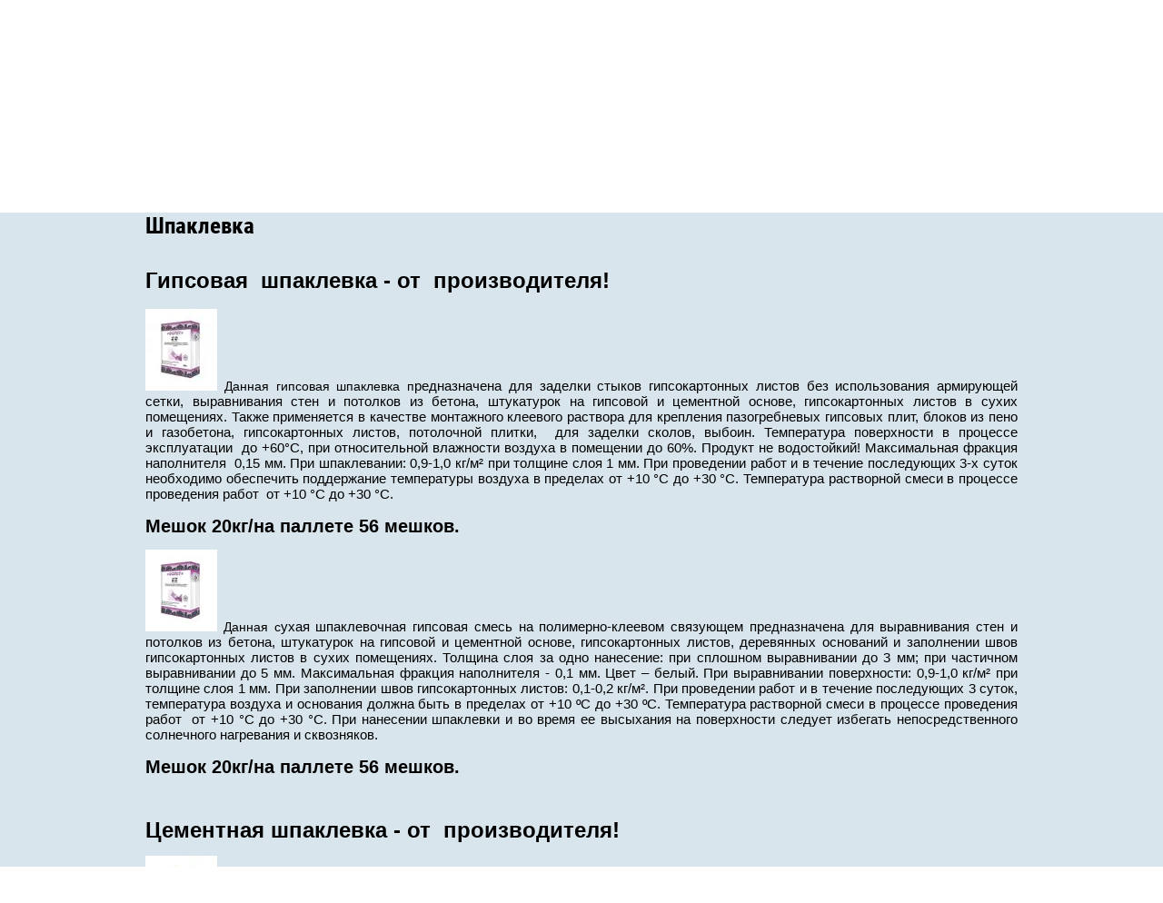

--- FILE ---
content_type: text/html; charset=utf-8
request_url: https://borisblok.ru/shp
body_size: 6845
content:

<!doctype html>
 
<html lang="ru">
	 
	<head>
		 
		<meta charset="utf-8">
		 
		<meta name="robots" content="all"/>
		 <title>Шпаклевка</title> 
		<meta name="description" content="Шпаклевка">
		 
		<meta name="keywords" content="Шпаклевка">
		 
		<meta name="SKYPE_TOOLBAR" content="SKYPE_TOOLBAR_PARSER_COMPATIBLE">
		<meta name="viewport" content="width=device-width, height=device-height, initial-scale=1.0, maximum-scale=1.0, user-scalable=no">
		 
		<meta name="msapplication-tap-highlight" content="no"/>
		 
		<meta name="format-detection" content="telephone=no">
		 
		<meta http-equiv="x-rim-auto-match" content="none">
		 
		<!--  -->
		<link rel="stylesheet" href="/g/css/styles_articles_tpl.css">
		 
		<link rel="stylesheet" href="/t/v94/images/css/styles.css">
		 
		<link rel="stylesheet" href="/t/v94/images/css/designblock.scss.css">
		 
		<link rel="stylesheet" href="/t/v94/images/css/s3_styles.scss.css">
		 
		
	</head>
	 
	<body>
		 
		<div class="wrapper editorElement layer-type-wrapper" >
			<div class="flash">
				<span id="flash8284"></span><script type="text/javascript">//<![CDATA[
		if (typeof SWFObject == 'undefined') document.write ('<'+'script src="/shared/s3/js/swfobject.js"'+'></'+'script>');
</script><script type="text/javascript">
var so = new SWFObject("/t/images/flash.swf", "flash8284", "207", "225", "7", "");
so.addParam("wmode","transparent");

//]]></script>
			</div>
			<div class="editorElement layer-type-block ui-droppable block-2" >
				<div class="layout layout_center not-columned layout_3_id_7" >
					<div class="editorElement layer-type-block ui-droppable block-3" >
						<div class="layout column layout_4" >
							<div class="site-name widget-2 widget-type-site_name editorElement layer-type-widget">
								 <a href="http://borisblok.ru"> 						 						 						<div class="sn-wrap">  
								<div class="sn-logo">
									 
									<img src="/d/firmname.png" alt="">
									 
								</div>
								  
								<div class="sn-text">
									
								</div>
								
							</div>
							 </a> 
					</div>
				</div>
				<div class="layout layout_7_id_31" >
					      <div class="address-31 widget-19 address-block contacts-block widget-type-contacts_address editorElement layer-type-widget">
        <div class="inner">
            <label class="cell-icon" for="tg31">
                <div class="icon"></div>
            </label>
            <input id="tg31" class="tgl-but" type="checkbox">
            <div class="block-body-drop">
                <div class="cell-text">
                    <div class="title">Адрес:</div>
                    <div class="text_body">
                        <div>123458, г. Москва, ул. Таллинская д6.</div>
                    </div>
                </div>
            </div>
        </div>
    </div>
    	<div class="phones-32 widget-20 phones-block contacts-block widget-type-contacts_phone editorElement layer-type-widget">
		<div class="inner">
			<label class="cell-icon" for="tg-phones-32">
				<div class="icon"></div>
			</label>
			<input id="tg-phones-32" class="tgl-but" type="checkbox">
			<div class="block-body-drop">
				<div class="cell-text">
					<div class="title">Телефон:</div>
					<div class="text_body">
													<div><a href="tel:8 (495) 226-72-66">8 (495) 226-72-66</a></div>											</div>
				</div>
			</div>
		</div>
	</div>
  
				</div>
			</div>
			<div class="widget-3 horizontal menu-5 wm-widget-menu widget-type-menu_horizontal editorElement layer-type-widget" data-screen-button="none" data-responsive-tl="button" data-responsive-tp="button" data-responsive-ml="columned" data-more-text="..." data-child-icons="0">
				 
				<div class="menu-button">
					Меню
				</div>
				 
				<div class="menu-scroll">
					   <ul><li class="menu-item"><a href="/about" ><span class="menu-item-text">О компании</span></a></li><li class="menu-item"><a href="/" ><span class="menu-item-text">Наша продукция</span></a></li><li class="menu-item"><a href="/board" ><span class="menu-item-text">Доска объявлений</span></a></li><li class="menu-item"><a href="/kontakty" ><span class="menu-item-text">Контакты</span></a></li><li class="menu-item"><a href="/novosti" ><span class="menu-item-text">Новости</span></a></li></ul> 
				</div>
				 
			</div>
		</div>
	</div>
	<div class="layout layout_center not-columned layout_center_2_id_3_1" >
			<div class="editorElement layer-type-block ui-droppable block-6" >
			<!--
<br>====================================<br>
start <b>VARIABLE DUMP</b><br>
====================================<br>
<pre>string(8) &quot;68695702&quot;
</pre>
<br>====================================<br>
end DUMP<br>====================================<br>
-->

			<h1 class="h1 widget-9 widget-type-h1 editorElement layer-type-widget widget-9 ">
				Шпаклевка 
			</h1>			<article class="content-16 content widget-10 widget-type-content editorElement layer-type-widget">




	<h2><span style="font-size:18pt;"><strong>Гипсовая &nbsp;шпаклевка - от &nbsp;производителя!</strong></span></h2>

<p style="text-align: justify;"><img alt="Форус КФ" height="90" src="/thumb/2/oVOH_tRAsDCy50UYc5I7cw/90r90/d/%D0%A4%D0%BE%D1%80%D1%83%D1%81_%D0%9A%D0%A4.jpg" style="border-width: 0" width="79" />&nbsp;Данная гипсовая шпаклевка п<span style="font-size: 11pt;">редназначена для заделки стыков гипсокартонных листов без использования армирующей сетки, выравнивания стен и потолков из бетона, штукатурок на гипсовой и цементной основе, гипсокартонных листов в сухих помещениях. Также применяется в качестве монтажного клеевого раствора для крепления пазогребневых гипсовых плит, блоков из пено и газобетона, гипсокартонных листов, потолочной плитки, &nbsp;для заделки сколов, выбоин.&nbsp;Температура поверхности в процессе эксплуатации &nbsp;до +60&deg;С, при относительной влажности воздуха в помещении до 60%. Продукт не водостойкий!&nbsp;Максимальная фракция наполнителя &nbsp;0,15 мм.&nbsp;При шпаклевании: 0,9-1,0 кг/м&sup2; при толщине слоя 1 мм.&nbsp;При проведении работ и в течение последующих 3-х суток необходимо обеспечить поддержание температуры воздуха в пределах от +10 &deg;С до +30 &deg;С. Температура растворной смеси в процессе проведения работ &nbsp;от +10 &deg;С до +30 &deg;С.</span></p>

<p style="text-align: justify;"><span style="font-size: 15pt;"><strong><strong>Мешок 20кг/на паллете 56 мешков.&nbsp;</strong></strong></span></p>

<p style="text-align: justify;"><img alt="Форус КП" height="90" src="/thumb/2/_LKZNjwMd1XML0Pa8ZRsag/90r90/d/%D0%A4%D0%BE%D1%80%D1%83%D1%81_%D0%9A%D0%9F.jpg" style="border-width: 0" width="79" /> Данная с<span style="font-size: 11pt;">ухая шпаклевочная гипсовая смесь на полимерно-клеевом связующем предназначена для выравнивания стен и потолков из бетона, штукатурок на гипсовой и цементной основе, гипсокартонных листов, деревянных оснований и заполнении швов гипсокартонных листов в сухих помещениях. Толщина слоя за одно нанесение: при сплошном выравнивании до 3 мм; при частичном выравнивании до 5 мм. Максимальная фракция наполнителя - 0,1 мм. Цвет &ndash; белый.&nbsp;При выравнивании поверхности: 0,9-1,0 кг/м&sup2; при толщине слоя 1 мм.&nbsp;При заполнении швов гипсокартонных листов: 0,1-0,2 кг/м&sup2;.&nbsp;При проведении работ и в течение последующих 3 суток, температура воздуха и основания должна быть в пределах от +10 &ordm;С до +30 &ordm;С. Температура растворной смеси в процессе проведения работ &nbsp;от +10 &deg;С до +30 &deg;С. При нанесении шпаклевки и во время ее высыхания на поверхности следует избегать непосредственного солнечного нагревания и сквозняков.</span></p>

<p style="text-align: justify;"><span style="font-size:15pt;"><strong>Мешок 20кг/на паллете 56 мешков.&nbsp;</strong></span></p>

<p style="text-align: justify;">&nbsp;</p>

<p><span style="font-size:18pt;"><strong>Цементная шпаклевка - от &nbsp;производителя!</strong></span></p>

<p><img alt="Форус К Белая.jpg" height="90" src="/thumb/2/VrggzTm6AEcApcRy_2ADQA/90r90/d/%D0%A4%D0%BE%D1%80%D1%83%D1%81_%D0%9A_%D0%A1%D0%B5%D1%80%D0%B0%D1%8F.jpg" style="border-width: 0" width="79" /> &nbsp;Цементная шпаклевка на основе цемента предназначена для выравнивания стен и потолков из бетона и штукатурок на цементной и цементно-известковой основе при проведении внутренних и наружных работ. Максимальная толщина слоя за одно нанесение - 5 мм. Цвет - серый.&nbsp;Температура поверхности в процессе эксплуатации от -25С до 70С.&nbsp;Максимальная фракция наполнителя - 0,10 мм. Расход материала&nbsp;1,0-1,1 кг/м&sup2; при толщине слоя 1 мм.&nbsp;При проведении работ и в течение последующих 3-х суток необходимо обеспечить поддержание температуры воздуха в пределах от +5&deg;С до +30&deg;С. Температура растворной смеси в процессе проведения работ от +10&deg;С до +30&deg;С. Поверхность при производстве наружных работ необходимо защитить от атмосферных осадков и прямых солнечных лучей.</p>

<p><strong><strong><span style="font-size:15pt;">Мешок 20кг/на паллете 56 мешков</span>.&nbsp;</strong></strong></p>

<p>&nbsp;</p>

<p style="text-align: justify;">&nbsp;</p>

	
</article>
		</div>
	</div>
	<div class="editorElement layer-type-block ui-droppable block-7" >
		<div class="layout layout_center not-columned layout_18_id_19" >
			<div class="editorElement layer-type-block ui-droppable block-8" >
				<div class="layout column layout_21" >
					<div class="editorElement layer-type-block ui-droppable block-9" >
						<div class="editorElement layer-type-text text-2" >
							Наши контакты
						</div>
						  	<div class="phones-22 widget-12 phones-block contacts-block widget-type-contacts_phone editorElement layer-type-widget">
		<div class="inner">
			<label class="cell-icon" for="tg-phones-22">
				<div class="icon"></div>
			</label>
			<input id="tg-phones-22" class="tgl-but" type="checkbox">
			<div class="block-body-drop">
				<div class="cell-text">
					<div class="title"></div>
					<div class="text_body">
													<a href="tel:8 (495) 226-72-66">8 (495) 226-72-66</a>
											</div>
				</div>
			</div>
		</div>
	</div>
        <div class="address-23 widget-13 address-block contacts-block widget-type-contacts_address editorElement layer-type-widget">
        <div class="inner">
            <label class="cell-icon" for="tg23">
                <div class="icon"></div>
            </label>
            <input id="tg23" class="tgl-but" type="checkbox">
            <div class="block-body-drop">
                <div class="cell-text">
                    <div class="title">Адрес:</div>
                    <div class="text_body">
                        123458, г. Москва, ул. Таллинская д6.
                    </div>
                </div>
            </div>
        </div>
    </div>
    	<div class="email-24 widget-14 email-block contacts-block widget-type-contacts_email editorElement layer-type-widget">
		<div class="inner">
			<label class="cell-icon" for="tg-email-24">
				<div class="icon"></div>
			</label>
			<input id="tg-email-24" class="tgl-but" type="checkbox">
			<div class="block-body-drop">
				<div class="cell-text">
					<div class="title">Email:</div>
					<div class="text_body">
						<a href="mailto:sbk5555@mail.ru">sbk5555@mail.ru</a>
					</div>
				</div>
			</div>
		</div>
	</div>
  
					</div>
				</div>
				<div class="layout column layout_20" >
					   
   
				</div>
			</div>
		</div>
	</div>
	<div class="editorElement layer-type-block ui-droppable block-10" >
		<div class="layout columned columns-2 layout_center layout_26_id_26_id_27" >
			<div class="layout layout_26_id_27" >
				<div class="editorElement layer-type-widget widget-15">
					   Copyright &copy; 2006 - 2026					<br />
					ООО "Партнер" 
				</div>
				<div class="editorElement layer-type-widget widget-17">
					 <!-- Yandex.Metrika informer -->
<a href="https://metrika.yandex.ru/stat/?id=35129920&amp;from=informer"
target="_blank" rel="nofollow"><img src="https://informer.yandex.ru/informer/35129920/3_1_FFFFFFFF_EFEFEFFF_0_pageviews"
style="width:88px; height:31px; border:0;" alt="Яндекс.Метрика" title="Яндекс.Метрика: данные за сегодня (просмотры, визиты и уникальные посетители)" class="ym-advanced-informer" data-cid="35129920" data-lang="ru" /></a>
<!-- /Yandex.Metrika informer -->

<!-- Yandex.Metrika counter -->
<script type="text/javascript" >
   (function(m,e,t,r,i,k,a){m[i]=m[i]||function(){(m[i].a=m[i].a||[]).push(arguments)};
   m[i].l=1*new Date();k=e.createElement(t),a=e.getElementsByTagName(t)[0],k.async=1,k.src=r,a.parentNode.insertBefore(k,a)})
   (window, document, "script", "https://mc.yandex.ru/metrika/tag.js", "ym");

   ym(35129920, "init", {
        clickmap:true,
        trackLinks:true,
        accurateTrackBounce:true
   });
</script>
<noscript><div><img src="https://mc.yandex.ru/watch/35129920" style="position:absolute; left:-9999px;" alt="" /></div></noscript>
<!-- /Yandex.Metrika counter -->
<!--__INFO2026-01-28 01:03:05INFO__-->
 
				</div>
			</div>
			<div class="layout column layout_28" >
				<div class="mega-copyright [param.main_params.logo_type.css_class] widget-type-mega_copyright editorElement layer-type-widget widget-16">
					<span style='font-size:14px;' class='copyright'><a rel="nofollow" target="_blank" class="copyright" href="#" onClick="document.location='https://megagroup.ru/'" title="создание веб сайтов">создание веб сайтов с CMS</a> megagroup.ru</span>
				</div>
			</div>
		</div>
	</div>
	  <div class="side-panel side-panel-30 widget-type-side_panel editorElement layer-type-widget widget-18" data-layers="['widget-3':['tablet-landscape':'inSide','tablet-portrait':'inSide','mobile-landscape':'inSide','mobile-portrait':'inSide']]">
	<div class="side-panel-top">
		<div class="side-panel-button">
			<span class="side-panel-button-icon">
				<span class="side-panel-button-icon-line"></span>
				<span class="side-panel-button-icon-line"></span>
				<span class="side-panel-button-icon-line"></span>
			</span>
		</div>
		<div class="side-panel-top-inner" ></div>
	</div>
	<div class="side-panel-mask"></div>
	<div class="side-panel-content">
				<div class="side-panel-content-inner"></div>
	</div>
</div>  
</div>

<script src="/g/libs/jquery/1.10.2/jquery.min.js"></script>
		 
		<script src="/g/s3/misc/adaptiveimage/1.0.0/adaptiveimage.js"></script>
		 
            <!-- 46b9544ffa2e5e73c3c971fe2ede35a5 -->
            <script src='/shared/s3/js/lang/ru.js'></script>
            <script src='/shared/s3/js/common.min.js'></script>
        <link rel='stylesheet' type='text/css' href='/shared/s3/css/calendar.css' /><link rel='stylesheet' type='text/css' href='/shared/highslide-4.1.13/highslide.min.css'/>
<script type='text/javascript' src='/shared/highslide-4.1.13/highslide.packed.js'></script>
<script type='text/javascript'>
hs.graphicsDir = '/shared/highslide-4.1.13/graphics/';
hs.outlineType = null;
hs.showCredits = false;
hs.lang={cssDirection:'ltr',loadingText:'Загрузка...',loadingTitle:'Кликните чтобы отменить',focusTitle:'Нажмите чтобы перенести вперёд',fullExpandTitle:'Увеличить',fullExpandText:'Полноэкранный',previousText:'Предыдущий',previousTitle:'Назад (стрелка влево)',nextText:'Далее',nextTitle:'Далее (стрелка вправо)',moveTitle:'Передвинуть',moveText:'Передвинуть',closeText:'Закрыть',closeTitle:'Закрыть (Esc)',resizeTitle:'Восстановить размер',playText:'Слайд-шоу',playTitle:'Слайд-шоу (пробел)',pauseText:'Пауза',pauseTitle:'Приостановить слайд-шоу (пробел)',number:'Изображение %1/%2',restoreTitle:'Нажмите чтобы посмотреть картинку, используйте мышь для перетаскивания. Используйте клавиши вперёд и назад'};</script>

<!--s3_require-->
<link rel="stylesheet" href="/g/basestyle/1.0.1/article/article.css" type="text/css"/>
<link rel="stylesheet" href="/g/basestyle/1.0.1/article/article.blue.css" type="text/css"/>
<script type="text/javascript" src="/g/basestyle/1.0.1/article/article.js" async></script>
<!--/s3_require-->

		<script src="/g/libs/jquery-bxslider/4.1.2/jquery.bxslider.min.js" type="text/javascript"></script>
		 
		<link rel="stylesheet" href="/g/libs/jquery-popover/0.0.3/jquery.popover.css">
		 
		<script src="/g/libs/jquery-popover/0.0.3/jquery.popover.min.js" type="text/javascript"></script>
		 
		<script src="/g/s3/misc/form/1.0.0/s3.form.js" type="text/javascript"></script>
		  
		<script type="text/javascript" src="/t/v94/images/js/main.js"></script>
		  
		<!--[if lt IE 10]> <script src="/g/libs/ie9-svg-gradient/0.0.1/ie9-svg-gradient.min.js"></script> <script src="/g/libs/jquery-placeholder/2.0.7/jquery.placeholder.min.js"></script> <script src="/g/libs/jquery-textshadow/0.0.1/jquery.textshadow.min.js"></script> <script src="/g/s3/misc/ie/0.0.1/ie.js"></script> <![endif]-->
		<!--[if lt IE 9]> <script src="/g/libs/html5shiv/html5.js"></script> <![endif]-->
		
				    
		          <script>
		            $(function(){
		                setTimeout(function() {$('html, body').animate({scrollTop: $('.block-6').offset().top},500)}, 5);
		                });
		        </script>
		    
		

<!-- assets.bottom -->
<!-- </noscript></script></style> -->
<script src="/my/s3/js/site.min.js?1769515702" ></script>
<script src="/my/s3/js/site/defender.min.js?1769515702" ></script>
<script src="https://cp.onicon.ru/loader/543b462d72d22ce402000113.js" data-auto async></script>
<script >/*<![CDATA[*/
var megacounter_key="99574fa97222965172912e6c350b4728";
(function(d){
    var s = d.createElement("script");
    s.src = "//counter.megagroup.ru/loader.js?"+new Date().getTime();
    s.async = true;
    d.getElementsByTagName("head")[0].appendChild(s);
})(document);
/*]]>*/</script>
<script >/*<![CDATA[*/
$ite.start({"sid":25271,"vid":1485246,"aid":43665,"stid":1,"cp":21,"active":true,"domain":"borisblok.ru","lang":"ru","trusted":false,"debug":false,"captcha":3,"onetap":[{"provider":"vkontakte","provider_id":"51974147","code_verifier":"YMjzYZMmZ3NYEQjUj55mNYjGZDyIjZN21ZljQGGOFzM"}]});
/*]]>*/</script>
<!-- /assets.bottom -->
</body>
 
</html>

--- FILE ---
content_type: text/css
request_url: https://borisblok.ru/t/v94/images/css/styles.css
body_size: 11978
content:
@import "fonts.css";
html{font-family:sans-serif;-ms-text-size-adjust:100%;-webkit-text-size-adjust:100%;}body{margin:0;background: #fff;}body::before{content:""; height: 1px; display: block; margin-top: -1px;}article,aside,details,figcaption,figure,footer,header,hgroup,main,menu,nav,section,summary{display:block}audio,canvas,progress,video{display:inline-block;vertical-align:baseline}audio:not([controls]){display:none;height:0}[hidden],template{display:none}a{background-color:transparent;color:inherit;}a:active,a:hover{outline:0}abbr[title]{border-bottom:1px dotted}b,strong{font-weight:bold}dfn{font-style:italic}h1{margin: 0; font-size: inherit; font-weight: inherit;}mark{background:#ff0;color:#000}small{font-size:80%}sub,sup{font-size:75%;line-height:0;position:relative;vertical-align:baseline}sup{top:-0.5em}sub{bottom:-0.25em}img{border:0}svg:not(:root){overflow:hidden}figure{margin:1em 40px}hr{box-sizing:content-box;height:0}pre{overflow:auto}code,kbd,pre,samp{font-family:monospace,monospace;font-size:1em}button,input,optgroup,select,textarea{color:#000;font:inherit;margin:0}button{overflow:visible}button,select{text-transform:none}button,html input[type="button"],input[type="reset"],input[type="submit"]{-webkit-appearance:button;cursor:pointer}button[disabled],html input[disabled]{cursor:default}button::-moz-focus-inner,input::-moz-focus-inner{border:0;padding:0}input{line-height:normal}input[type="checkbox"],input[type="radio"]{box-sizing:border-box;padding:0}input[type="number"]::-webkit-inner-spin-button,input[type="number"]::-webkit-outer-spin-button{height:auto}input[type="search"]{-webkit-appearance:textfield;box-sizing:content-box}input[type="search"]::-webkit-search-cancel-button,input[type="search"]::-webkit-search-decoration{-webkit-appearance:none}fieldset{border:1px solid silver;margin:0 2px;padding:.35em .625em .75em}legend{border:0;padding:0}textarea{overflow:auto}optgroup{font-weight:bold}table{border-collapse:collapse;border-spacing:0}
body.noscroll {overflow: hidden !important;}
.removed, .hidden { display: none !important;}
.editorElement, .layout {
	box-sizing: border-box;
	padding-top: .02px;
	padding-bottom: .02px;
}
.editorElement { word-wrap: break-word;}
.vertical-middle {white-space: nowrap;}
.vertical-middle>* {white-space: normal;display: inline-block;vertical-align: middle;}
.vertical-middle::after {height: 100%;width: 0;display: inline-block;vertical-align: middle;content: "";}
.wrapper {margin: 0 auto;height: auto !important;height: 100%;min-height: 100%;min-height: 100vh;overflow: hidden;max-width: 100%;}
.editorElement .removed+.delimiter, .editorElement .delimiter:first-child {display: none;}
.wm-input-default {border: none; background: none; padding: 0;}
/* tooltip */
@keyframes show_hide {
	0% { left:85%; opacity: 0; width: auto; height: auto; padding: 5px 10px; font-size: 12px;}
	20% { left: 100%; opacity: 1; width: auto; height: auto; padding: 5px 10px; font-size: 12px;}
	100% { left: 100%; opacity: 1; width: auto; height: auto; padding: 5px 10px; font-size: 12px;}
}
@keyframes show_hide_after {
	0% {width: 5px; height: 5px;}
	100% {width: 5px; height: 5px;}
}
/* tooltip for horizontal */
@keyframes horizontal_show_hide {
	0% { top:95%; opacity: 0; width: 100%; height: auto; padding: 5px 10px; font-size: 12px;}
	20% { top: 100%; opacity: 1; width: 100%; height: auto; padding: 5px 10px; font-size: 12px;}
	100% { top: 100%; opacity: 1; width: 100%; height: auto; padding: 5px 10px; font-size: 12px;}
}
.wm-tooltip {display: none;position: absolute;z-index:100;top: 0;left: 100%;background: #FBFDDD;color: #CA3841;padding: 5px 10px;border-radius: 3px;box-shadow: 1px 2px 3px rgba(0,0,0,.3); white-space: nowrap; box-sizing: border-box;}
.wm-tooltip::after {content: "";font-size: 0;background: inherit;width: 5px;height: 5px;position: absolute;top: 50%;left: -3px;margin: -2px 0 0;box-shadow: 0 1px 0 rgba(0,0,0,.1), 0 2px 0 rgba(0,0,0,.1);transform: rotate(45deg);}
.error .wm-tooltip {display: block;padding: 0;font-size: 0;animation: show_hide 4s;}
.error .wm-tooltip::after {width: 0;height: 0;animation: show_hide_after 4s;}
.horizontal_mode .wm-tooltip {top: 100%; left: 0; width: 100%; white-space: normal; margin: 5px 0 0; text-align: center;}
.horizontal_mode .wm-tooltip::after {left: 50%; top: 0; margin: -2px 0 0; box-shadow: 0 -1px 0 rgba(0,0,0,.1), 0 -2px 0 rgba(0,0,0,.1);}
.error .horizontal_mode .wm-tooltip, .horizontal_mode .error .wm-tooltip {animation: horizontal_show_hide 4s;}

table.table0 td, table.table1 td, table.table2 td, table.table2 th {
	padding:5px;
	border:1px solid #dedede;
	vertical-align:top;
}
table.table0 td { border:none; }
table.table2 th {
	padding:8px 5px;
	background:#eb3c3c;
	border:1px solid #dedede;
	font-weight:normal;
	text-align:left;
	color:#fff;
}
.for-mobile-view { overflow: auto; }
.side-panel { display: none;}
body { background: #ffffff; z-index: 2; text-align: left;}
.wrapper .layout_center_2_id_3_1 { -webkit-flex: 1 0 0px; -moz-flex: 1 0 0px; flex: 1 0 0px; margin-top: 0; margin-left: auto; margin-right: auto; width: 960px;}
.wrapper { border: none; position: relative; z-index: 3; display: block; background: transparent; font-family: Arial, Helvetica, sans-serif; text-align: left; text-indent: 0; color: #000000; font-style: normal; line-height: 1.2; letter-spacing: 0; text-transform: none; text-decoration: none; font-size: 12px;}
.block-2 .layout_3_id_7 { display: -webkit-flex; display: flex; -webkit-flex-direction: column; -moz-flex-direction: column; flex-direction: column; -webkit-flex: 1 0 0px; -moz-flex: 1 0 0px; flex: 1 0 0px; margin-top: 0; margin-left: auto; margin-right: auto; width: 960px;}
.block-2 { margin: 0; border: none; position: relative; top: 0; left: 0; width: auto; min-height: 225px; background: url("../images/main_pic (1).jpg?1482835857383") left 0px top 50% / auto auto no-repeat, url("../images/1_main_21.jpg") left 50% top calc(50% - 5px) / auto auto repeat-x; right: 0; -webkit-border-radius: none; -moz-border-radius: none; border-radius: none; padding-top: 0.02px; display: block; font-size: 14px; text-decoration: none;}
.widget-3 { padding: 0 2px; margin: 118px 0 0; position: relative; top: 0; left: 0; z-index: 2; box-sizing: border-box; display: -webkit-flex; display: flex; width: auto; right: 0; -webkit-justify-content: flex-start; -moz-justify-content: flex-start; justify-content: flex-start;}
.menu-5 .menu-button { box-sizing: border-box; display: none; position: absolute; left: 100%; top: 0; width: 50px; min-height: 50px; padding: 10px 15px; background: #333; color: #fff; font-size: 17px;}
.menu-5 .menu-scroll { display: -webkit-flex; display: flex; width: 100%; -webkit-justify-content: inherit; -moz-justify-content: inherit; justify-content: inherit;}
.menu-5 .menu-scroll > ul { padding: 0; margin: 0; list-style: none; box-sizing: border-box; display: -webkit-flex; display: flex; flex-flow: row nowrap; width: 100%; -webkit-justify-content: inherit; -moz-justify-content: inherit; justify-content: inherit;}
.menu-5 .menu-scroll > ul > li.home-button > a { padding: 5px 15px; margin: 2px; cursor: pointer; display: -webkit-flex; display: flex; background: url("../images/wm_menu_home.png") left 50% top 50% no-repeat; box-sizing: border-box; text-decoration: none; color: #000; font-size: 0; line-height: 1.4; -webkit-align-items: center; -moz-align-items: center; align-items: center;}
.menu-5 .menu-scroll > ul > li.delimiter { margin: auto 2px; -webkit-border-radius: 10px; -moz-border-radius: 10px; border-radius: 10px; height: 0; width: 10px; min-height: 10px; background: #d6d6d6; box-sizing: border-box;}
.menu-5 .menu-scroll > ul > li.menu-item { padding: 0; margin: 0; display: -webkit-flex; display: flex; -webkit-flex: 0 1 auto; -moz-flex: 0 1 auto; flex: 0 1 auto; box-sizing: border-box; position: relative;}
.menu-5 .menu-scroll > ul > li.menu-item > a { padding: 5px 20px; margin: 2px; cursor: pointer; display: -webkit-flex; display: flex; box-sizing: border-box; text-decoration: none; color: #ffffff; font-size: 15px; line-height: 1.4; -webkit-align-items: center; -moz-align-items: center; align-items: center; width: 100%; font-family: Roboto Condensed, sans-serif; -webkit-justify-content: flex-start; -moz-justify-content: flex-start; justify-content: flex-start; text-align: flex-start; font-style: normal; letter-spacing: 0; text-transform: uppercase; z-index: 3; min-height: 34px; position: relative; -webkit-flex-direction: row; -moz-flex-direction: row; flex-direction: row; text-indent: 0;}
.menu-5 .menu-scroll > ul > li.menu-item > a:hover, 
.menu-5 .menu-scroll > ul > li.menu-item > a.hover, 
.menu-5 .menu-scroll > ul > li.menu-item > a.active { border: none; text-align: left; background: #de3232;}
.menu-5 .menu-scroll > ul > li.menu-item > a .menu-item-image { box-sizing: border-box; display: -webkit-flex; display: flex; -webkit-flex-shrink: 0; -moz-flex-shrink: 0; flex-shrink: 0; margin-right: 5px; font-size: 0; line-height: 0; text-align: center; -webkit-justify-content: center; -moz-justify-content: center; justify-content: center; min-height: 40px; width: 40px; overflow: hidden;}
.menu-5 .menu-scroll > ul > li.menu-item > a img { margin: auto; box-sizing: border-box; max-width: 100%; height: auto; width: auto;}
.menu-5 .menu-scroll > ul > li.menu-item > a .menu-item-text { box-sizing: border-box; -webkit-flex-grow: 1; -moz-flex-grow: 1; flex-grow: 1;}
.menu-5 .menu-scroll > ul > li.home-button { box-sizing: border-box; display: -webkit-flex; display: flex;}
.menu-5 .menu-scroll > ul > li.more-button { display: none; margin-left: auto; position: relative;}
.menu-5 .menu-scroll > ul ul { padding: 5px; margin: 5px 0 0; position: absolute; top: 100%; left: 0; background: #eee; list-style: none; width: 200px; display: none; z-index: 10; box-sizing: border-box;}
.menu-5 .menu-scroll > ul ul > li { padding: 0; margin: 0; display: block; position: relative;}
.menu-5 .menu-scroll > ul ul > li.delimiter { box-sizing: border-box; margin-top: 3px; margin-bottom: 3px; min-height: 2px; height: auto; width: auto; background: #999999;}
.menu-5 .menu-scroll > ul ul > li > a { padding: 5px 10px; cursor: pointer; display: block; background: #999; -webkit-border-radius: 5px; -moz-border-radius: 5px; border-radius: 5px; box-sizing: border-box; text-decoration: none; color: #fff; font-size: 14px; line-height: 1.4; position: relative;}
.menu-5 .menu-scroll > ul > li.more-button .menu-item-image { display: none;}
.menu-5 .menu-scroll > ul ul ul { margin: 0 0 0 8px; position: absolute; left: 100%; top: 0;}
.menu-5 .menu-scroll > ul > li.more-button > a { padding: 5px 10px; margin: 2px 0 2px 2px; cursor: pointer; display: -webkit-flex; display: flex; background: #333; box-sizing: border-box; text-decoration: none; color: #fff; font-size: 16px; line-height: 1.4; -webkit-align-items: center; -moz-align-items: center; align-items: center; font-style: normal; letter-spacing: 0; text-transform: none;}
.menu-5 .menu-scroll > ul > li.more-button > ul { left: auto; right: 0;}
.menu-5 .menu-scroll > ul > li.more-button.disabled { display: none;}
.menu-5 .menu-scroll > ul > li.menu-item > a .has-child-icon { position: absolute; top: 50%; right: 0; margin-top: -6px; margin-right: 5px; width: 12px; background: #000000; min-height: 12px;}
.menu-5 .menu-scroll > ul > li.menu-item > a .has-child-icon strong { display: block; width: 12px; height: 12px; background: #000000;}
.menu-5 .menu-scroll > ul ul > li > a .has-child-icon { position: absolute; top: 50%; right: 0; margin-top: -6px; margin-right: 5px; width: 12px; background: #000000; min-height: 12px;}
.menu-5 .menu-scroll > ul ul > li > a .has-child-icon strong { display: block; width: 12px; height: 12px; background: #000000;}
.block-3 .layout_4 { -webkit-flex: 1 0 0px; -moz-flex: 1 0 0px; flex: 1 0 0px; display: -webkit-flex; display: flex; -webkit-flex-direction: column; -moz-flex-direction: column; flex-direction: column;}
.block-3 .layout_7_id_31 { display: -webkit-flex; display: flex; -webkit-flex-direction: column; -moz-flex-direction: column; flex-direction: column; left: 0; top: 0; position: relative; margin-top: 0; margin-left: 0; margin-bottom: auto;}
.block-3 { margin: 0; top: 0; left: 0; width: auto; min-height: 0; display: -webkit-flex; display: flex; right: 0; -webkit-justify-content: flex-start; -moz-justify-content: flex-start; justify-content: flex-start; padding-left: 30px;}
.widget-2 { margin: 9px 0 auto; position: relative; top: 0; left: 0; z-index: 3; box-sizing: border-box; width: auto; min-height: 50px; font-size: 25px; padding-top: 0.02px; right: 0;}
.site-name .sn-wrap { display: -webkit-flex; display: flex; flex-flow: column nowrap;}
.site-name .sn-logo { box-sizing: border-box; -webkit-flex-shrink: 0; -moz-flex-shrink: 0; flex-shrink: 0; max-width: 100%; text-align: left;}
.site-name img { box-sizing: border-box; display: block; max-width: 100%; border: none; z-index: 2;}
.site-name .sn-text { box-sizing: border-box;}
.site-name a { text-decoration: none; outline: none;}
.widget-19 { margin: 39px 0 0 0; position: relative; top: 0; left: 0; z-index: 2; text-align: undefined; box-sizing: border-box; width: 250px;}
.address-31 p:first-child { margin-top: 0;}
.address-31 p:last-child { margin-bottom: 0;}
.address-31 .inner { box-sizing: border-box; position: relative; display: -webkit-flex; display: flex; text-align: left; vertical-align: top;}
.address-31 .cell-icon { box-sizing: border-box; display: none; position: relative; z-index: 5;}
.address-31 .icon { box-sizing: border-box; height: 16px; width: 16px; background: #cccccc; margin-right: 5px;}
.address-31 .block-body-drop { box-sizing: border-box; -webkit-flex: 1 0 0px; -moz-flex: 1 0 0px; flex: 1 0 0px;}
.address-31 .cell-text { box-sizing: border-box; display: -webkit-flex; display: flex; -webkit-flex-direction: column; -moz-flex-direction: column; flex-direction: column;}
.address-31 .title { box-sizing: border-box; display: none;}
.address-31 .text_body { color: #ffffff; text-align: center; text-decoration: none;}
.address-31 input.tgl-but { box-sizing: border-box; display: none;}
.address-31 input.tgl-but:checked + .block-body-drop { display: block;}
.widget-20 { margin: 0 0 -87px 0; position: relative; top: 0; left: 0; z-index: 1; text-align: center; box-sizing: border-box; width: 250px;}
.phones-32 p:first-child { margin-top: 0;}
.phones-32 p:last-child { margin-bottom: 0;}
.phones-32 .inner { box-sizing: border-box; position: relative; display: -webkit-flex; display: flex; text-align: left; vertical-align: top;}
.phones-32 .cell-icon { box-sizing: border-box; display: none; position: relative; z-index: 5;}
.phones-32 .icon { box-sizing: border-box; height: 16px; width: 16px; background: #cccccc; margin-right: 5px;}
.phones-32 .block-body-drop { box-sizing: border-box; -webkit-flex: 1 0 0px; -moz-flex: 1 0 0px; flex: 1 0 0px;}
.phones-32 .cell-text { box-sizing: border-box; display: -webkit-flex; display: flex; -webkit-flex-direction: column; -moz-flex-direction: column; flex-direction: column; -webkit-justify-content: flex-start; -moz-justify-content: flex-start; justify-content: flex-start;}
.phones-32 .title { box-sizing: border-box; display: none;}
.phones-32 .text_body { box-sizing: border-box; color: #ffffff; text-align: center; text-decoration: none; width: auto; margin-left: 0; margin-right: 0; top: NaNpx; margin-top: 22px;}
.phones-32 input.tgl-but { box-sizing: border-box; display: none;}
.phones-32 .text_body a { text-decoration: none; color: inherit;}
.phones-32 input.tgl-but:checked + .block-body-drop { display: block;}
.widget-8 { margin: 0; border: none; position: relative; font-family: Roboto, sans-serif; color: #ffffff; text-decoration: none; top: 0; left: 0; z-index: 4; width: auto; max-width: 100%; box-sizing: border-box; min-height: 0; right: 0; padding-top: 30px; background: #ffffff; font-weight: 100; padding-left: 0; padding-right: 0;}
.blocklist-14 p:first-child { margin-top: 0;}
.blocklist-14 p:last-child { margin-bottom: 0;}
.blocklist-14 .header { display: -webkit-flex; display: flex; -webkit-justify-content: flex-start; -moz-justify-content: flex-start; justify-content: flex-start; -webkit-align-items: center; -moz-align-items: center; align-items: center; margin-bottom: 15px; text-align: flex-start; box-sizing: border-box; font-family: Arial, Helvetica, sans-serif; text-decoration: none;}
.blocklist-14 .header_text { font-size: 24px; box-sizing: border-box; font-family: Roboto, sans-serif; color: #000000; text-align: left; text-transform: uppercase; text-decoration: none; font-weight: bold; padding-bottom: 15px; background: url("../images/lib_1802_b2.jpg") left 0px bottom 0px / auto auto no-repeat; z-index: 3;}
.blocklist-14 .description { box-sizing: border-box; overflow: hidden; text-align: right; margin-bottom: 28px; font-family: Arial, Helvetica, sans-serif; font-size: 16px; color: #696969; text-decoration: none; padding-top: 0.02px; margin-top: -53px; z-index: 2;}
.blocklist-14 .body { margin: 0 NaNpx; box-sizing: border-box;}
.blocklist-14 .list { display: -webkit-flex; display: flex; -webkit-flex-wrap: wrap; -moz-flex-wrap: wrap; flex-wrap: wrap; -webkit-justify-content: inherit; -moz-justify-content: inherit; justify-content: inherit; box-sizing: border-box;}
.blocklist-14 .item-outer { display: -webkit-flex; display: flex; box-sizing: border-box; width: 25%; -webkit-flex-direction: row; -moz-flex-direction: row; flex-direction: row;}
.blocklist-14 .item { padding: 0.02px 0; margin: 10px auto; width: 227px; -webkit-flex-grow: 0; -moz-flex-grow: 0; flex-grow: 0; box-sizing: border-box; font-family: Arial, Helvetica, sans-serif; text-decoration: none; background: #ffffff; min-width: 0; min-height: 0;}
.blocklist-14 .text { margin-bottom: 20px; text-align: left; box-sizing: border-box; position: relative; font-size: 13px; color: #5e5e5e; line-height: 1.5; text-decoration: none; min-height: 0; padding-left: 20px; padding-right: 20px;}
.blocklist-14 .image { box-sizing: border-box; margin-bottom: 0; text-align: left; text-decoration: none; display: -webkit-flex; display: flex; -webkit-justify-content: flex-start; -moz-justify-content: flex-start; justify-content: flex-start; -webkit-align-items: center; -moz-align-items: center; align-items: center;}
.blocklist-14 .img-convert { box-sizing: border-box; width: 0; height: 0; -webkit-justify-content: center; -moz-justify-content: center; justify-content: center; -webkit-align-items: center; -moz-align-items: center; align-items: center; text-align: left; display: -webkit-inline-flex; display: inline-flex; overflow: hidden; text-decoration: none;}
.blocklist-14 .img-convert:hover, 
.blocklist-14 .img-convert.hover, 
.blocklist-14 .img-convert.active { text-align: center;}
.blocklist-14 .image img { max-width: 100%; vertical-align: middle; box-sizing: border-box; width: auto; height: auto; display: -webkit-flex; display: flex;}
.blocklist-14 .title { font-weight: normal; margin-bottom: 15px; text-align: left; box-sizing: border-box; position: relative; font-size: 16px; color: #3ca4fa; text-decoration: none; min-height: 38px; padding-left: 20px; padding-right: 20px; margin-top: 20px;}
.blocklist-14 .price { box-sizing: border-box; margin-bottom: 5px; position: relative; text-align: left; text-decoration: none; padding-left: 20px; padding-right: 20px; margin-top: 20px;}
.blocklist-14 .price-inner { box-sizing: border-box; display: inline-block; text-decoration: none;}
.blocklist-14 .price-value { box-sizing: border-box; display: inline-block; font-size: 23px; color: #0d0d0d; text-decoration: none;}
.blocklist-14 .price-currency { box-sizing: border-box; display: inline-block; color: #474747; text-decoration: none;}
.blocklist-14 .price-note { box-sizing: border-box; display: inline-block;}
.blocklist-14 .more { padding: 20px; text-align: left; box-sizing: border-box; position: relative; text-decoration: none; margin-top: 20px; z-index: 2; -webkit-box-shadow: inset 0px 1px 0px  #f5f5f5; -moz-box-shadow: inset 0px 1px 0px  #f5f5f5; box-shadow: inset 0px 1px 0px  #f5f5f5;}
.blocklist-14 .more > a { display: inline-block; box-sizing: border-box; font-size: 14px; color: #ababab; text-align: left; text-decoration: none; font-weight: normal; padding-right: 20px;}
.blocklist-14 .more > a:hover, 
.blocklist-14 .more > a.hover, 
.blocklist-14 .more > a.active { color: #3ca4fa;}
.blocklist-14 .bx-viewport { overflow: hidden; position: relative; width: 100%; min-height: 0;}
.blocklist-14 .text ~ .image { float: none;}
.blocklist-14 .title a { color: inherit; text-decoration: inherit;}
.blocklist-14 .footer { text-align: center; display: -webkit-flex; display: flex; box-sizing: border-box; font-family: Arial, Helvetica, sans-serif; text-decoration: none; -webkit-justify-content: center; -moz-justify-content: center; justify-content: center; margin-top: 10px;}
.blocklist-14 .all { padding: 16px 40px 16px 25px; border: 2px solid #0d0d0d; box-sizing: border-box; font-size: 14px; color: #0d0d0d; text-align: left; text-decoration: none; background: url("../images/lib_1802_1_7.png?1464240611831") right 0px top 50% / auto auto no-repeat transparent;}
.blocklist-14 .all:hover, 
.blocklist-14 .all.hover, 
.blocklist-14 .all.active { color: #ffffff; background: url("../images/lib_1802_1_8.png") right 0px top 50% / auto auto no-repeat #000000;}
.blocklist-14 .controls { visibility: hidden; position: absolute; top: 50%; left: 0; right: 0; -webkit-justify-content: space-between; -moz-justify-content: space-between; justify-content: space-between; display: none; box-sizing: border-box; margin-top: -10px;}
.blocklist-14 .prev { position: relative; z-index: 105; visibility: visible; display: inline-block; vertical-align: top; width: 20px; height: 20px; background: url("../images/wm_block_list_slider-left.png") center center / auto auto no-repeat; box-sizing: border-box;}
.blocklist-14 .next { visibility: visible; display: inline-block; vertical-align: top; width: 20px; height: 20px; background: url("../images/wm_block_list_slider-right.png") center center / auto auto no-repeat; box-sizing: border-box; z-index: 105;}
.blocklist-14 .prev > a { display: block; height: 100%; width: 100%; box-sizing: border-box;}
.blocklist-14 .next > a { display: block; height: 100%; width: 100%; box-sizing: border-box;}
.blocklist-14 .image a { box-sizing: border-box; display: -webkit-flex; display: flex; max-width: 100%; -webkit-flex-grow: 1; -moz-flex-grow: 1; flex-grow: 1; -webkit-justify-content: inherit; -moz-justify-content: inherit; justify-content: inherit;}
.popover-container-14 { top: 0; left: 0; z-index: 999; width: 100%; direction: ltr; position: fixed;}.popover-container-14 .popover-dim { position: fixed; top: 0; right: 0; bottom: 0; left: 0; background: #000; z-index: 0; opacity: 0.5;}.popover-wrap-14 .popover-body { padding: 20px 40px 32px; border: 1px solid #b7b7b7; -webkit-border-radius: 5px; -moz-border-radius: 5px; border-radius: 5px; -webkit-box-shadow: 0 1px 4px rgba(0, 0, 0, 0.7); -moz-box-shadow: 0 1px 4px rgba(0, 0, 0, 0.7); box-shadow: 0 1px 4px rgba(0, 0, 0, 0.7); position: relative; display: inline-block; width: 270px; box-sizing: border-box; vertical-align: middle; background: #fff; text-align: left; font-size: 12px; max-width: 100%;}
.popover-wrap-14 .popover-body .s3_form { margin-top: 0;}
.popover-wrap-14 .popover-form-title { font-size: 18px; font-weight: bold; margin-bottom: 10px; box-sizing: border-box;}
.popover-wrap-14 .popover-body .s3_form_item { margin-top: 8px; margin-bottom: 8px; box-sizing: border-box;}
.popover-wrap-14 .popover-body .s3_form_field_title { margin-bottom: 3px; color: #000; box-sizing: border-box;}
.popover-wrap-14 .popover-body input { padding: 7px 8px; border: 1px solid #ccc; max-width: 100%; box-sizing: border-box; -webkit-border-radius: 4px; -moz-border-radius: 4px; border-radius: 4px; width: 100%; text-align: left;}
.popover-wrap-14 .popover-body textarea { padding: 7px 8px; border: 1px solid #ccc; max-width: 100%; box-sizing: border-box; -webkit-border-radius: 4px; -moz-border-radius: 4px; border-radius: 4px; width: 100%; text-align: left;}
.popover-wrap-14 .popover-body .s3_button_large { border: none; background: linear-gradient(to bottom, #f4e48d 0%, #ecd35f 100%) #f0db76; -webkit-border-radius: 2px; -moz-border-radius: 2px; border-radius: 2px; -webkit-box-shadow: 0 1px 2px rgba(0, 0, 0, 0.2); -moz-box-shadow: 0 1px 2px rgba(0, 0, 0, 0.2); box-shadow: 0 1px 2px rgba(0, 0, 0, 0.2); font-size: 15px; font-weight: bold; box-sizing: border-box; line-height: 34px; padding-right: 16px; padding-left: 16px; cursor: pointer; text-align: center;}
.popover-wrap-14 .popover-body .s3_required { color: red;}
.popover-wrap-14 .popover-body .s3_message { padding: 12px; border: 1px solid #e1c893; display: table; margin-top: 1em; margin-bottom: 1em; background: #f0e4c9; color: #333; box-sizing: border-box; -webkit-box-shadow: 0 2px 6px rgba(0,0,0,.45), inset 0 1px 0 rgba(255,255,255,.75); -moz-box-shadow: 0 2px 6px rgba(0,0,0,.45), inset 0 1px 0 rgba(255,255,255,.75); box-shadow: 0 2px 6px rgba(0,0,0,.45), inset 0 1px 0 rgba(255,255,255,.75);}
.popover-wrap-14 .popover-close { position: absolute; top: -15px; right: -15px; box-sizing: border-box; width: 30px; height: 30px; background: url("../images/wm_button_close.png") 0 0 no-repeat; z-index: 10; cursor: pointer;}
.popover-wrap-14 .s3_form_field_title .s3_form_error { color: red; padding-right: 9px; padding-left: 9px; font-size: 12px;}
.blocklist-14 .body-outer { box-sizing: border-box; position: relative;}
.blocklist-14 .swipe-shadow-left { box-sizing: border-box; position: absolute; left: 0; top: 0; bottom: 0; z-index: 10; width: 50px; display: none; background: linear-gradient(to left, rgba(0, 0, 0, 0) 0%, rgba(0, 0, 0, 0.258824) 100%);}
.blocklist-14 .swipe-shadow-right { box-sizing: border-box; position: absolute; right: 0; top: 0; bottom: 0; z-index: 10; width: 50px; display: none; background: linear-gradient(to left, rgba(0, 0, 0, 0.258824) 0%, rgba(0, 0, 0, 0) 100%);}
.blocklist-14 .item__image__title { box-sizing: border-box; display: block; font-weight: bold; position: absolute; left: 0; top: 0;}
.blocklist-14 .item-label { padding: 2px 5px; box-sizing: border-box; position: absolute; left: 0; top: 0; z-index: 5; background: #e83131; color: #fff;}
.blocklist-14 .bx-pager-wrap { position: absolute; top: 0; bottom: 0; left: 0; right: 0; font-size: 0; display: none; -webkit-flex-wrap: wrap; -moz-flex-wrap: wrap; flex-wrap: wrap; visibility: hidden; box-sizing: border-box;}
.blocklist-14 .bx-auto_controls { margin: auto auto 0; display: inline-block; visibility: visible; box-sizing: border-box;}
.blocklist-14 .pager-wrap { box-sizing: border-box;}
.blocklist-14 .bx-pager { margin: auto auto 0; display: inline-block; visibility: visible; box-sizing: border-box;}
.blocklist-14 .bx-pager-item { display: inline-block; box-sizing: border-box;}
.blocklist-14 .bx-pager a { margin: 2px; display: inline-block; width: 10px; min-height: 10px; background: #000000; -webkit-border-radius: 5px; -moz-border-radius: 5px; border-radius: 5px; box-sizing: border-box;}
.blocklist-14 .bx-pager a:active, 
.blocklist-14 .bx-pager a.active { background: #bbbbbb;}
.blocklist-14 .auto_controls { box-sizing: border-box; display: none;}
.blocklist-14 .bx-controls-auto-item { display: inline-block; box-sizing: border-box;}
.blocklist-14 .bx-controls-auto-item .bx-stop { margin: 2px; display: inline-block; box-sizing: border-box; width: 10px; min-height: 10px; background: url("../images/wm_block_list_pause.png") center center / auto no-repeat;}
.blocklist-14 .bx-controls-auto-item .bx-start { margin: 2px; display: inline-block; box-sizing: border-box; width: 10px; min-height: 10px; background: url("../images/wm_block_list_play.png") center center / auto no-repeat;}
.popover-wrap-14 ::-webkit-input-placeholder { color: #ababab;}
.popover-wrap-14 ::-moz-placeholder { color: #ababab;}
.popover-wrap-14 :-ms-input-placeholder { color: #ababab;}
.block-6 { margin: 9px 0 0; position: relative; top: 0; left: 0; width: auto; min-height: 0; z-index: 3; display: block; font-size: 14px; text-decoration: none; right: 0;}
.widget-9 { margin: 0; position: relative; top: 0; left: 0; z-index: 2; font-family: Roboto Condensed, sans-serif; font-size: 25px; text-decoration: none; font-weight: bold; width: auto; right: 0;}
.widget-10 { margin: 13px 0 0; position: relative; top: 0; left: 0; z-index: 1; text-decoration: none; display: block; width: auto; right: 0;}
.content-preview { width: 200px; height: 100px; background: #ccc;}
.content-16 .pics-1 { display: -webkit-flex; display: flex; -webkit-justify-content: center; -moz-justify-content: center; justify-content: center; -webkit-align-items: flex-start; -moz-align-items: flex-start; align-items: flex-start; -webkit-flex-wrap: wrap; -moz-flex-wrap: wrap; flex-wrap: wrap;}
.content-16 .pics-1 img { margin: 5px; box-sizing: content-box; width: auto; height: auto; max-width: 100%;}
.content-16 .pics-2 { display: -webkit-flex; display: flex; -webkit-justify-content: center; -moz-justify-content: center; justify-content: center; -webkit-align-items: flex-start; -moz-align-items: flex-start; align-items: flex-start; -webkit-flex-wrap: wrap; -moz-flex-wrap: wrap; flex-wrap: wrap;}
.content-16 .pics-2 img { margin: 5px; box-sizing: content-box; width: auto; height: auto; max-width: 100%;}
.block-7 .layout_18_id_19 { display: -webkit-flex; display: flex; -webkit-flex-direction: column; -moz-flex-direction: column; flex-direction: column; margin-top: 0; margin-left: auto; margin-right: auto; width: 960px;}
.block-7 { margin: 0; position: relative; text-decoration: none; top: 0; left: 0; width: auto; min-height: 0; background: url("../images/lib_29002_5 (1).jpg?1465989754875") right 0px top 50% / 50% auto no-repeat #f7fafc; z-index: 2; display: -webkit-flex; display: flex; right: 0; -webkit-box-shadow: inset 0px 0px 0px  15px #ffffff; -moz-box-shadow: inset 0px 0px 0px  15px #ffffff; box-shadow: inset 0px 0px 0px  15px #ffffff; -webkit-justify-content: flex-start; -moz-justify-content: flex-start; justify-content: flex-start;}
.block-8 .layout_20 { display: -webkit-flex; display: flex; -webkit-flex-direction: column; -moz-flex-direction: column; flex-direction: column;}
.block-8 .layout_21 { display: -webkit-flex; display: flex; -webkit-flex-direction: column; -moz-flex-direction: column; flex-direction: column;}
.block-8 { margin: 0 auto; position: relative; font-family: Open Sans, sans-serif; font-size: 32px; color: #899099; text-decoration: none; top: 0; left: 0; width: 960px; min-height: 0; z-index: 1; display: -webkit-flex; display: flex; -webkit-justify-content: flex-start; -moz-justify-content: flex-start; justify-content: flex-start;}
.widget-11 { padding: 60px 80px 150px; margin: 0 0 auto; position: relative; font-family: Arial, Helvetica, sans-serif; font-size: 12px; color: #000000; text-decoration: none; top: 0; left: 0; z-index: 1; box-sizing: border-box; width: 480px; right: 0; min-height: 0;}
.form-20 .form__header { box-sizing: border-box; font-size: 32px; margin-bottom: 0; font-family: Open Sans, sans-serif; color: #de3232; line-height: 0.9; text-decoration: none; font-weight: 300; padding-bottom: 15px; z-index: 3;}
.form-20 .form__text { box-sizing: border-box; font-size: 13px; margin-bottom: 20px; overflow: hidden; font-family: Open Sans, sans-serif; color: #b5bcc4; text-decoration: none;}
.form-20 .form__text p:first-child { box-sizing: border-box; margin-top: 0;}
.form-20 .form__text p:last-child { box-sizing: border-box; margin-bottom: 0;}
.form-20 .form__body { box-sizing: border-box; margin-right: 0; margin-bottom: -5px; width: auto; margin-top: 0;}
.form-20 .form-table { box-sizing: border-box; display: -webkit-flex; display: flex; -webkit-flex-direction: column; -moz-flex-direction: column; flex-direction: column;}
.form-20 .form-tbody { box-sizing: border-box; display: -webkit-flex; display: flex; -webkit-flex-direction: column; -moz-flex-direction: column; flex-direction: column; -webkit-flex-grow: 0; -moz-flex-grow: 0; flex-grow: 0;}
.form-20 .form-item-group { box-sizing: border-box; display: -webkit-flex; display: flex; -webkit-flex-direction: column; -moz-flex-direction: column; flex-direction: column; -webkit-flex-grow: 0; -moz-flex-grow: 0; flex-grow: 0; width: auto;}
.form-20 .form-item { box-sizing: border-box; position: relative; margin-right: 0; margin-bottom: 5px; -webkit-flex-grow: 0; -moz-flex-grow: 0; flex-grow: 0; width: auto; text-decoration: none; margin-top: 0;}
.form-20 .form-text input { padding: 10px 20px; box-sizing: border-box; background: #ffffff; width: 100%; min-width: 100px; min-height: 22px; outline: none; font-family: Open Sans, sans-serif; font-size: 13px; color: #2b2b2e; line-height: 1.2; letter-spacing: 0; text-align: left; text-indent: 0; text-transform: none; text-decoration: none; -webkit-border-radius: 0; -moz-border-radius: 0; border-radius: 0; resize: vertical; display: block; margin-bottom: 2px;}
.form-20 .form-textarea textarea { padding: 10px 20px; box-sizing: border-box; background: #ffffff; width: 100%; min-width: 100px; resize: vertical; min-height: 40px; outline: none; display: block; font-family: Open Sans, sans-serif; font-size: 13px; color: #2b2b2e; line-height: 1.2; letter-spacing: 0; text-align: left; text-indent: 0; text-transform: none; text-decoration: none; -webkit-border-radius: 0; -moz-border-radius: 0; border-radius: 0; margin-bottom: 2px;}
.form-20 .form-item__title { box-sizing: border-box; display: inline-block; min-width: 15px;}
.form-20 .form-item__required { box-sizing: border-box; color: #ff0000;}
.form-20 .form-item__note { box-sizing: border-box; font-size: 11px; color: #999999; display: none;}
.form-20 .form-text { box-sizing: border-box;}
.form-20 .form-textarea { box-sizing: border-box;}
.form-20 .form-submit { box-sizing: border-box; text-decoration: none; margin-top: 0; padding-top: 10px;}
.form-20 .form-submit button { padding: 12px 30px; border: none; box-sizing: border-box; text-align: center; background: #de3232; min-height: 22px; outline: none; width: auto; font-family: Open Sans, sans-serif; font-size: 13px; color: #ffffff; line-height: 1.2; letter-spacing: 0; text-indent: 0; text-transform: none; text-decoration: none;}
.form-20 .form-submit button:hover, 
.form-20 .form-submit button.hover, 
.form-20 .form-submit button.active { background: #eb4949;}
.form-20 .form-submit .form-item__header { box-sizing: border-box; display: none;}
.form-20 .form-captcha { box-sizing: border-box; display: -webkit-flex; display: flex; -webkit-flex-direction: column; -moz-flex-direction: column; flex-direction: column; -webkit-flex-grow: 1; -moz-flex-grow: 1; flex-grow: 1; margin-top: 0;}
.form-20 .form-captcha .form-item__body { box-sizing: border-box; display: -webkit-flex; display: flex; -webkit-flex-direction: column; -moz-flex-direction: column; flex-direction: column; -webkit-align-items: flex-start; -moz-align-items: flex-start; align-items: flex-start;}
.form-20 .form-captcha input { padding: 10px 20px; box-sizing: border-box; background: #ffffff; width: 100%; min-width: 50px; min-height: 22px; outline: none; text-align: left; font-family: Open Sans, sans-serif; font-size: 13px; color: #2b2b2e; line-height: 1.2; letter-spacing: 0; text-indent: 0; text-transform: none; text-decoration: none; -webkit-border-radius: 0; -moz-border-radius: 0; border-radius: 0; resize: vertical; display: block; margin-bottom: 2px;}
.form-20 .form-captcha input:hover, 
.form-20 .form-captcha input.hover, 
.form-20 .form-captcha input.active { text-align: center;}
.form-20 .form-captcha button { padding: 12px 30px; border: none; box-sizing: border-box; text-align: center; background: #de3232; min-height: 22px; outline: none; width: auto; font-family: Open Sans, sans-serif; font-size: 13px; color: #ffffff; line-height: 1.2; letter-spacing: 0; text-indent: 0; text-transform: none; text-decoration: none;}
.form-20 .form-captcha button:hover, 
.form-20 .form-captcha button.hover, 
.form-20 .form-captcha button.active { background: #eb4949;}
.form-20 .form-captcha .form-captcha-container { box-sizing: border-box; display: -webkit-flex; display: flex; -webkit-align-items: center; -moz-align-items: center; align-items: center; padding-right: 0; padding-bottom: 5px;}
.form-20 .form-captcha .form-submit-container { box-sizing: border-box;}
.form-20 .form-captcha .mgCaptcha-block { box-sizing: border-box; line-height: 0; font-size: 0; min-width: 112px;}
.form-20 .form-captcha .mgCaptcha-block img { box-sizing: border-box; vertical-align: middle; border: none; margin-right: 5px;}
.form-20 .form-captcha .mgCaptcha-input { box-sizing: border-box;}
.form-20 .group-text { box-sizing: border-box; -webkit-flex-grow: 0; -moz-flex-grow: 0; flex-grow: 0;}
.form-20 .group-textarea { box-sizing: border-box; -webkit-flex-grow: 0; -moz-flex-grow: 0; flex-grow: 0;}
.form-20 .form-tfoot { box-sizing: border-box; display: -webkit-flex; display: flex; -webkit-flex-direction: column; -moz-flex-direction: column; flex-direction: column;}
.form-20 .group-button { box-sizing: border-box; -webkit-flex-grow: 0; -moz-flex-grow: 0; flex-grow: 0;}
.form-20 .form-success { box-sizing: border-box; padding-top: 10px; padding-bottom: 10px;}
.form-20 .form-checkbox { box-sizing: border-box;}
.form-20 .form-checkbox .form-item__body { box-sizing: border-box; display: -webkit-flex; display: flex; -webkit-align-items: flex-start; -moz-align-items: flex-start; align-items: flex-start;}
.form-20 .form-checkbox .form-item__title { box-sizing: border-box; -webkit-flex-grow: 1; -moz-flex-grow: 1; flex-grow: 1; margin-top: 5px;}
.form-20 .form-checkbox input { margin: 5px 5px 0 0;}
.form-20 .form-radio { box-sizing: border-box;}
.form-20 .form-radio .form-item__body { box-sizing: border-box; display: -webkit-flex; display: flex; -webkit-align-items: flex-start; -moz-align-items: flex-start; align-items: flex-start;}
.form-20 .form-radio .form-item__title { box-sizing: border-box; -webkit-flex-grow: 1; -moz-flex-grow: 1; flex-grow: 1; margin-top: 5px;}
.form-20 .form-radio input { margin: 5px 5px 0 0;}
.form-20 .form-select { box-sizing: border-box;}
.form-20 .form-select select { box-sizing: border-box; width: 100%; min-width: 100px;}
.form-20 .form-div { box-sizing: border-box;}
.form-20 .form-html { box-sizing: border-box;}
.form-20 .form-upload { box-sizing: border-box;}
.form-20 .form-calendar { box-sizing: border-box;}
.form-20 .form-calendar input { padding: 2px 4px; border: 1px solid #bbbbbb; box-sizing: border-box; background: #ffffff; width: 100%; min-height: 22px; outline: none;}
.form-20 .form-calendar_interval { box-sizing: border-box;}
.form-20 .form-calendar_interval input { padding: 2px 4px; border: 1px solid #bbbbbb; box-sizing: border-box; background: #ffffff; width: 100%; min-height: 22px; outline: none;}
.form-20 .form-calendar_interval .form-item__body { box-sizing: border-box; display: -webkit-flex; display: flex; -webkit-align-items: center; -moz-align-items: center; align-items: center;}
.form-20 .form-calendar_interval .label_from { box-sizing: border-box; -webkit-flex: 0; -moz-flex: 0; flex: 0; margin-right: 5px;}
.form-20 .form-calendar_interval .label_to { box-sizing: border-box; -webkit-flex: 0; -moz-flex: 0; flex: 0; margin-right: 5px;}
.form-20 .form-calendar_interval .field_from { box-sizing: border-box; -webkit-flex: 1; -moz-flex: 1; flex: 1; margin-right: 10px;}
.form-20 .form-calendar_interval .field_to { box-sizing: border-box; -webkit-flex: 1; -moz-flex: 1; flex: 1;}
.form-20 ::-webkit-input-placeholder { color: #9999a3;}
.form-20 ::-moz-placeholder { color: #9999a3;}
.form-20 :-ms-input-placeholder { color: #9999a3;}
.block-9 { margin: 0 0 auto; position: relative; text-decoration: none; top: 0; left: 0; width: 480px; min-height: 0; z-index: 2; display: block; padding-top: 60px;}
.widget-12 { margin: 30px 0 0; position: relative; font-family: Arial, Helvetica, sans-serif; font-size: 12px; color: #000000; text-align: undefined; text-decoration: none; top: 0; left: 0; z-index: 3; box-sizing: border-box; width: auto; right: 0; padding-top: 0.02px; padding-left: 40px;}
.phones-22 p:first-child { margin-top: 0;}
.phones-22 p:last-child { margin-bottom: 0;}
.phones-22 .inner { box-sizing: border-box; display: -webkit-flex; display: flex; text-align: left; vertical-align: top;}
.phones-22 .cell-icon { box-sizing: border-box; display: none; position: relative; z-index: 5;}
.phones-22 .icon { box-sizing: border-box; height: 16px; width: 20px; background: url("../images/lib_7902_phone3.png") left 50% top 50% / auto auto no-repeat; margin-right: 15px; text-decoration: none; min-height: 20px;}
.phones-22 .block-body-drop { box-sizing: border-box; -webkit-flex: 1 0 0px; -moz-flex: 1 0 0px; flex: 1 0 0px;}
.phones-22 .cell-text { box-sizing: border-box; display: -webkit-flex; display: flex; -webkit-flex-direction: column; -moz-flex-direction: column; flex-direction: column;}
.phones-22 .title { box-sizing: border-box; display: none;}
.phones-22 .text_body { font-family: Open Sans, sans-serif; font-size: 16px; line-height: 1.3; text-decoration: none;}
.phones-22 input.tgl-but { box-sizing: border-box; position: absolute; margin-left: -9999px; visibility: hidden;}
.phones-22 input.tgl-but:checked + .block-body-drop { display: block;}
.phones-22 .text_body a { text-decoration: none; color: inherit;}
.widget-13 { margin: 0; position: relative; font-size: 14px; color: #757a82; line-height: 1.4; text-align: undefined; text-decoration: none; top: 0; left: 0; z-index: 2; box-sizing: border-box; width: auto; right: 0; padding-top: 0.02px; padding-left: 40px;}
.address-23 p:first-child { margin-top: 0;}
.address-23 p:last-child { margin-bottom: 0;}
.address-23 .inner { box-sizing: border-box; display: -webkit-flex; display: flex; text-align: left; vertical-align: top;}
.address-23 .cell-icon { box-sizing: border-box; display: none; position: relative; z-index: 5;}
.address-23 .icon { box-sizing: border-box; height: 16px; width: 20px; background: url("../images/lib_7902_adress2.png") left 50% top 50% / auto auto no-repeat; margin-right: 15px; color: #000000; text-decoration: none; min-height: 20px;}
.address-23 .block-body-drop { box-sizing: border-box; -webkit-flex: 1 0 0px; -moz-flex: 1 0 0px; flex: 1 0 0px;}
.address-23 .cell-text { box-sizing: border-box; display: -webkit-flex; display: flex; -webkit-flex-direction: column; -moz-flex-direction: column; flex-direction: column; color: #000000; text-decoration: none;}
.address-23 .title { box-sizing: border-box; display: none;}
.address-23 .text_body { color: #757a82; text-decoration: none;}
.address-23 input.tgl-but { box-sizing: border-box; position: absolute; margin-left: -9999px; visibility: hidden;}
.address-23 input.tgl-but:checked + .block-body-drop { display: block;}
.widget-14 { margin: 0; position: relative; font-family: Arial, Helvetica, sans-serif; font-size: 12px; color: #000000; text-align: undefined; text-decoration: none; top: 0; left: 0; z-index: 1; box-sizing: border-box; width: auto; right: 0; padding-top: 0.02px; padding-left: 40px;}
.email-24 p:first-child { margin-top: 0;}
.email-24 p:last-child { margin-bottom: 0;}
.email-24 .inner { box-sizing: border-box; display: -webkit-flex; display: flex; text-align: left; vertical-align: top;}
.email-24 .cell-icon { box-sizing: border-box; display: none; position: relative; z-index: 5;}
.email-24 .icon { box-sizing: border-box; height: 16px; width: 20px; background: url("../images/lib_7902_dog.png") left 50% top 50% / auto auto no-repeat; margin-right: 15px; text-decoration: none; min-height: 20px;}
.email-24 .block-body-drop { box-sizing: border-box; -webkit-flex: 1 0 0px; -moz-flex: 1 0 0px; flex: 1 0 0px;}
.email-24 .cell-text { box-sizing: border-box; display: -webkit-flex; display: flex; -webkit-flex-direction: column; -moz-flex-direction: column; flex-direction: column; text-decoration: none;}
.email-24 .title { box-sizing: border-box; display: none;}
.email-24 .text_body { font-family: Open Sans, sans-serif; font-size: 14px; color: #0066db; line-height: 1.4; text-decoration: none;}
.email-24 input.tgl-but { box-sizing: border-box; position: absolute; margin-left: -9999px; visibility: hidden;}
.email-24 input.tgl-but:checked + .block-body-drop { display: block;}
.text-2 { margin: 0 40px 0 0; position: relative; text-decoration: none; top: 0; left: 0; width: auto; min-height: 0; z-index: 4; font-weight: 300; right: 0; padding-bottom: 0.02px; -webkit-box-shadow: inset 2px 0px 0px  #f75f00; -moz-box-shadow: inset 2px 0px 0px  #f75f00; box-shadow: inset 2px 0px 0px  #f75f00; padding-left: 40px;}
.block-10 .layout_28 { display: -webkit-flex; display: flex; -webkit-flex-direction: column; -moz-flex-direction: column; flex-direction: column;}
.block-10 .layout_26_id_26_id_27 { display: -webkit-flex; display: flex; flex-flow: row nowrap; margin-top: 0; margin-left: auto; margin-right: auto; width: 960px;}
.block-10 .layout_26_id_27 { display: -webkit-flex; display: flex; -webkit-flex-direction: column; -moz-flex-direction: column; flex-direction: column; left: 0; top: 0; position: relative; margin-top: 0; margin-left: 0; margin-bottom: auto;}
.block-10 { margin: 0; border: none; position: relative; text-decoration: none; top: 0; left: 0; width: auto; min-height: 131px; background: #2c589f; z-index: 1; right: 0; -webkit-box-shadow: inset 0px 0px 0px  15px #ffffff; -moz-box-shadow: inset 0px 0px 0px  15px #ffffff; box-shadow: inset 0px 0px 0px  15px #ffffff; display: -webkit-flex; display: flex; padding-top: 60px; padding-bottom: 40px; -webkit-justify-content: flex-start; -moz-justify-content: flex-start; justify-content: flex-start;}
.widget-15 { margin: 0; position: relative; font-family: Open Sans, sans-serif; color: #ffffff; text-align: left; text-decoration: none; top: 0; left: 0; z-index: 2; box-sizing: border-box; width: 300px;}
.widget-16 { margin: 1px 0 auto 360px; position: relative; text-align: right; text-decoration: none; top: 0; left: 0; z-index: 3; width: 200px;}
.widget-17 { margin: 9px 0 0; position: relative; text-align: left; text-decoration: none; top: 0; left: 0; z-index: 4; box-sizing: border-box; width: 400px;}
.widget-18 { top: 0; left: 0; position: fixed; right: 0; z-index: 9999; width: 768px; text-align: left;}
.side-panel-30 .side-panel-mask { position: fixed; top: 0; right: 0; bottom: 0; left: 0; background: rgba(0, 0, 0, 0.5); -webkit-transform: translate3d(0,0,0); -moz-transform: translate3d(0,0,0); transform: translate3d(0,0,0); -webkit-backdrop-filter: blur(4px); backdrop-filter: blur(4px);}
.side-panel-30 .side-panel-content { position: fixed; top: 0; bottom: 0; left: 0; width: 265px; background: #fff; -webkit-box-shadow: rgba(0, 0, 0, 0.5) 0px 0px 15px; -moz-box-shadow: rgba(0, 0, 0, 0.5) 0px 0px 15px; box-shadow: rgba(0, 0, 0, 0.5) 0px 0px 15px; -webkit-transform: translate3d(0,0,0); -moz-transform: translate3d(0,0,0); transform: translate3d(0,0,0);}
.side-panel-30 .side-panel-close { position: absolute; z-index: 1; left: 100%; top: 0; box-sizing: border-box; font-size: 0; width: 29px; min-height: 29px; background: url("../images/wm_side_panel_cross.png") left 50% top 50% / auto no-repeat #eeeeee; cursor: pointer;}
.side-panel-30 .side-panel-content-inner { overflow-y: auto; max-height: 100%; position: relative; z-index: 0;}
.side-panel-30 .side-panel-top { box-sizing: border-box; position: relative; z-index: 0; display: -webkit-flex; display: flex; -webkit-align-items: flex-start; -moz-align-items: flex-start; align-items: flex-start;}
.side-panel-30 .side-panel-button { padding: 4px 5px 7px; box-sizing: border-box; font-size: 0; width: 29px; min-height: 0; background: #eeeeee; cursor: pointer; -webkit-order: 0; -moz-order: 0; order: 0; -webkit-flex-grow: 0; -moz-flex-grow: 0; flex-grow: 0; -webkit-flex-shrink: 0; -moz-flex-shrink: 0; flex-shrink: 0;}
.side-panel-30 .side-panel-button-icon { display: block;}
.side-panel-30 .side-panel-button-icon-line { display: block; min-height: 3px; margin-top: 3px; background: #000000;}
.side-panel-30 .side-panel-top-inner { box-sizing: border-box; display: -webkit-flex; display: flex; -webkit-order: 1; -moz-order: 1; order: 1; -webkit-justify-content: flex-end; -moz-justify-content: flex-end; justify-content: flex-end; -webkit-flex-grow: 1; -moz-flex-grow: 1; flex-grow: 1;}

@media all and (max-width: 960px) {
	.editorElement { max-width: 100%; -webkit-flex-wrap: wrap; -moz-flex-wrap: wrap; flex-wrap: wrap;}
	.layout { max-width: 100%;}
	.layout.layout_center { box-sizing: border-box;}
	.wrapper .layout_center_2_id_3_1 { margin-top: 0;}
	.block-2 .layout_3_id_7 { margin-top: 0; margin-left: 0; margin-right: auto;}
	.block-2 { min-height: 221px;}
	.block-3 .layout_4 { margin-top: 0; padding-left: 0; padding-right: 0; flex-basis: auto; display: -webkit-flex; display: flex;}
	.block-3 .layout_7_id_31 { margin: 15px 0 0; flex-basis: auto; width: auto; display: block;}
	.block-3 { -webkit-flex-direction: column; -moz-flex-direction: column; flex-direction: column;}
	.widget-2 { margin-top: 5px; text-align: center;}
	.site-name img { text-align: center; margin-left: auto; margin-right: auto;}
	.widget-19 { margin-top: 0; margin-left: auto; margin-right: auto; display: none;}
	.address-31 .inner { display: -webkit-inline-flex; display: inline-flex;}
	.address-31 .block-body-drop { width: auto; margin-left: 0;}
	.widget-20 { border: none; width: auto; margin-left: 208px; margin-bottom: 0; margin-right: 208px; right: 0; min-height: 0; -webkit-box-shadow: none; -moz-box-shadow: none; box-shadow: none; -webkit-text-shadow: 3px 2px 9px  #000000; -moz-text-shadow: 3px 2px 9px  #000000; text-shadow: 3px 2px 9px  #000000; background: none; -webkit-border-radius: none; -moz-border-radius: none; border-radius: none; display: block;}
	.phones-32 .inner { display: -webkit-inline-flex; display: inline-flex;}
	.phones-32 .block-body-drop { width: auto; margin-left: 0;}
	.phones-32 .text_body { font-size: 21px; font-weight: bold;}
	.widget-8 { padding-left: 20px; padding-right: 20px; display: block;}
	.blocklist-14 .body { width: auto;}
	.blocklist-14 .item-outer { width: 50%;}
	.blocklist-14 .item { width: auto; -webkit-flex-grow: 1; -moz-flex-grow: 1; flex-grow: 1; margin-left: NaNpx; margin-right: NaNpx; margin-bottom: 0; text-align: center;}
	.blocklist-14 .text { min-height: 96px;}
	.blocklist-14 .image { text-align: center; margin-right: 0; margin-bottom: 5px; float: none; width: auto; margin-left: 0; min-height: 180px;}
	.blocklist-14 .img-convert { margin-bottom: 0;}
	.blocklist-14 .title { min-height: 0; margin-top: 25px; padding-top: 0.02px;}
	.blocklist-14 .more > a { background: url("../images/lib_1802_1_6.png") right 0px top 50% / auto auto no-repeat;}
	.blocklist-14 .footer { margin-top: 15px;}
	.blocklist-14 .all { background: url("../images/lib_1802_1_7.png") right 0px top 50% / auto auto no-repeat;}
	.blocklist-14 .all:hover, 
	.blocklist-14 .all.hover, 
	.blocklist-14 .all.active { background: url("../images/lib_1802_1_7.png") right 0px top 50% / auto auto no-repeat;}
	.block-6 { padding-left: 20px; padding-right: 20px;}
	.widget-9 { display: block;}
	.block-7 .layout_18_id_19 { margin-top: 0;}
	.block-7 { background: #f7fafc;}
	.block-8 .layout_20 { margin-top: 0; padding-left: 0; padding-right: 0; flex-basis: auto; display: -webkit-flex; display: flex;}
	.block-8 .layout_21 { margin-top: 0; padding-left: 0; padding-right: 0; flex-basis: auto; display: -webkit-flex; display: flex;}
	.block-8 { -webkit-flex-direction: column; -moz-flex-direction: column; flex-direction: column;}
	.widget-11 { padding: 40px; width: auto; background: url("../images/lib_29002_5 (1).jpg?1465990848835") left 50% top 50% / cover no-repeat #ffffff;}
	.form-20 .form__header { margin-bottom: 20px;}
	.block-9 { padding-top: 30px; padding-bottom: 30px;}
	.widget-12 { margin-left: auto; margin-right: auto; display: block;}
	.phones-22 .icon { background: url("../images/lib_7802_phone3.png") left 50% top 50% / auto auto no-repeat; margin-right: 50px;}
	.phones-22 .block-body-drop { width: auto; margin-left: 0;}
	.widget-13 { margin-left: auto; margin-right: auto; display: block;}
	.address-23 .icon { background: url("../images/lib_7802_adress2.png") left 50% top 50% / auto auto no-repeat; margin-right: 50px;}
	.address-23 .block-body-drop { width: auto; margin-left: 0;}
	.widget-14 { margin-left: auto; margin-right: auto; display: block;}
	.email-24 .icon { background: url("../images/lib_7802_dog.png") left 50% top 50% / auto auto no-repeat; margin-right: 50px;}
	.email-24 .block-body-drop { width: auto; margin-left: 0;}
	.text-2 { margin-bottom: 30px; margin-right: 0; display: block;}
	.block-10 .layout_28 { margin-top: 0; -webkit-flex: 1 0 auto; -moz-flex: 1 0 auto; flex: 1 0 auto; padding-left: 0; margin-left: auto; display: -webkit-flex; display: flex;}
	.block-10 .layout_26_id_26_id_27 { margin-top: 0; margin-left: 0; margin-right: 0; -webkit-flex-wrap: wrap; -moz-flex-wrap: wrap; flex-wrap: wrap;}
	.block-10 .layout_26_id_27 { margin-top: 0;}
	.block-10 { text-align: flex-start; padding-left: 40px; padding-right: 40px;}
	.widget-15 { margin-right: auto; display: block;}
	.widget-16 { margin-top: 0; margin-left: auto;}
	.widget-17 { margin-left: auto; margin-right: auto; display: block;}
	.widget-18 { z-index: 10000; width: auto; box-sizing: border-box; display: block;}
	.side-panel-30 .side-panel-content { border: none; background: #2c589f;}
	.side-panel-30 .side-panel-button { border: none; width: 40px; min-height: 40px; padding-top: 8px; background: #de3232; -webkit-order: 2; -moz-order: 2; order: 2;}
	.side-panel-30 .side-panel-button-icon-line { border: none; background: #ffffff;}

}

@media all and (max-width: 768px) {
	.wrapper .layout_center_2_id_3_1 { margin-top: 0;}
	.block-2 .layout_3_id_7 { margin-top: 0; margin-left: 0; margin-right: auto;}
	.block-3 .layout_4 { margin-top: 0; display: -webkit-flex; display: flex;}
	.block-3 .layout_7_id_31 { margin-top: 0; display: block;}
	.widget-20 { margin-left: auto; margin-right: auto;}
	.blocklist-14 .item-outer { width: 100%;}
	.blocklist-14 .text { min-height: 0; display: none;}
	.blocklist-14 .image { margin-right: 40px; margin-bottom: 0; float: left; min-height: 160px; width: 260px; display: none;}
	.blocklist-14 .title { margin-bottom: 0; min-height: 46px;}
	.blocklist-14 .price { margin-top: 0;}
	.blocklist-14 .more { margin-top: -53px; text-align: right; padding-left: 0; margin-left: 0;}
	.blocklist-14 .more > a { width: 93px; margin-left: 0; margin-right: 0;}
	.blocklist-14 .footer { margin-top: 10px;}
	.block-7 .layout_18_id_19 { margin-top: 0;}
	.block-8 .layout_20 { margin-top: 0; display: -webkit-flex; display: flex;}
	.block-8 .layout_21 { margin-top: 0; display: -webkit-flex; display: flex;}
	.widget-11 { padding-top: 35px; padding-bottom: 35px;}
	.form-20 .form__header { padding-bottom: 0.02px;}
	.widget-12 { margin-top: 20px;}
	.phones-22 .icon { margin-right: 15px;}
	.address-23 .icon { margin-right: 15px;}
	.email-24 .icon { margin-right: 15px;}
	.text-2 { margin-bottom: 15px;}
	.block-10 .layout_28 { margin-top: 0; -webkit-flex: 1 0 auto; -moz-flex: 1 0 auto; flex: 1 0 auto; display: -webkit-flex; display: flex;}
	.block-10 .layout_26_id_26_id_27 { margin-top: 0;}
	.block-10 .layout_26_id_27 { margin-top: 0;}
	.widget-15 { margin-right: 0;}
	.widget-16 { width: 180px; margin-bottom: 0;}
	.widget-17 { width: 350px; display: none;}
	.widget-18 { z-index: 9999;}

}

@media all and (max-width: 640px) {
	.wrapper .layout_center_2_id_3_1 { margin-top: 0;}
	.block-2 .layout_3_id_7 { margin-top: 0; margin-left: 0; margin-right: auto;}
	.block-3 .layout_4 { margin: 0; width: auto; flex-basis: auto; display: -webkit-flex; display: flex;}
	.block-3 .layout_7_id_31 { margin-top: 0; display: block;}
	.widget-2 { margin-top: 7px; margin-left: auto; margin-bottom: 0; text-align: right; padding-right: 76px; -webkit-flex-grow: 1; -moz-flex-grow: 1; flex-grow: 1; -webkit-flex-shrink: 1; -moz-flex-shrink: 1; flex-shrink: 1;}
	.site-name img { margin-right: 0;}
	.blocklist-14 .image { margin-right: 10px;}
	.blocklist-14 .title { margin-bottom: 15px; min-height: 38px;}
	.blocklist-14 .price { margin-top: 20px;}
	.blocklist-14 .more { margin-top: -47px; padding-left: 20px;}
	.blocklist-14 .footer { margin-top: 15px;}
	.block-7 .layout_18_id_19 { margin-top: 0;}
	.block-8 .layout_20 { margin: 0; width: auto; flex-basis: auto; display: -webkit-flex; display: flex;}
	.block-8 .layout_21 { margin-top: 0; display: -webkit-flex; display: flex;}
	.widget-11 { margin-bottom: 0; padding-top: 30px; padding-bottom: 30px;}
	.form-20 .form__header { font-size: 28px; margin-bottom: 15px;}
	.form-20 .form-submit button { width: 100%;}
	.form-20 .form-captcha button { width: 100%;}
	.form-20 .form-captcha .form-submit-container { width: 100%;}
	.block-9 { padding-top: 25px;}
	.widget-12 { margin-top: 0;}
	.text-2 { font-size: 28px;}
	.block-10 .layout_28 { margin-top: 0; width: auto; margin-left: 0; margin-right: 0; padding-left: 0; padding-right: 0; -webkit-flex: 1 0 auto; -moz-flex: 1 0 auto; flex: 1 0 auto; display: -webkit-flex; display: flex;}
	.block-10 .layout_26_id_26_id_27 { margin-top: 0; -webkit-flex-direction: column; -moz-flex-direction: column; flex-direction: column;}
	.block-10 .layout_26_id_27 { margin-top: 0; width: auto; margin-left: 0; margin-right: 0; flex-basis: auto;}
	.block-10 { padding-top: 40px; padding-bottom: 30px;}
	.widget-15 { text-align: center; width: auto; right: 0;}
	.widget-16 { text-align: center; width: 200px; margin-top: 10px; margin-right: auto; margin-bottom: auto;}
	.widget-17 { width: 400px;}
	.widget-17:hover, 
	.widget-17.hover, 
	.widget-17.active { display: block;}

}

@media all and (max-width: 480px) {
	.wrapper .layout_center_2_id_3_1 { margin-top: 0;}
	.block-2 .layout_3_id_7 { margin-top: 0; margin-left: 0; margin-right: 0; width: auto;}
	.block-2 { background: url("../images/main_pic (1).jpg?1482835857383") left -179px top 50% / auto auto no-repeat, url("../images/1_main_21.jpg") left 50% top calc(50% - 5px) / auto auto repeat-x; padding-top: 18px;}
	.block-3 .layout_4 { margin-top: 0; display: -webkit-flex; display: flex;}
	.block-3 .layout_7_id_31 { margin-top: 0; display: block;}
	.block-3 { margin-top: -13px;}
	.widget-2 { margin-right: auto;}
	.widget-20 { text-align: left;}
	.widget-8 { padding-top: 25px;}
	.blocklist-14 .header { -webkit-justify-content: center; -moz-justify-content: center; justify-content: center; text-align: center;}
	.blocklist-14 .description { text-align: center; margin-top: 2px;}
	.blocklist-14 .image { margin-right: 0; float: none;}
	.blocklist-14 .more { margin-top: -45px; padding-bottom: 10px;}
	.blocklist-14 .more > a { width: 103px; min-height: 30px; padding-top: 6px;}
	.block-7 .layout_18_id_19 { margin-top: 0;}
	.block-8 .layout_20 { margin-top: 0; display: -webkit-flex; display: flex;}
	.block-8 .layout_21 { margin-top: 0; display: -webkit-flex; display: flex;}
	.widget-11 { padding: 25px 20px; background: url("../images/lib_29002_5 (1).jpg?1465990848835") left 50% top 50% / cover no-repeat;}
	.form-20 .form__header { font-size: 24px; margin-bottom: 10px;}
	.block-9 { padding-bottom: 20px;}
	.widget-12 { padding-left: 30px;}
	.widget-13 { padding-left: 30px;}
	.widget-14 { padding-left: 30px;}
	.text-2 { font-size: 24px; margin-bottom: 10px; padding-left: 30px;}
	.block-10 .layout_28 { margin: 0; width: auto; -webkit-flex: 1 0 auto; -moz-flex: 1 0 auto; flex: 1 0 auto; padding-left: 0; padding-right: 0; display: -webkit-flex; display: flex;}
	.block-10 .layout_26_id_26_id_27 { margin-top: 0; -webkit-flex-wrap: wrap; -moz-flex-wrap: wrap; flex-wrap: wrap;}
	.block-10 .layout_26_id_27 { margin-top: 0;}
	.block-10 { min-height: 0; padding-top: 35px; padding-left: 20px; padding-right: 20px;}
	.widget-15 { text-align: left; margin-left: auto; margin-right: auto;}
	.widget-16 { width: auto; margin-left: 0; margin-right: 0; margin-bottom: 0; right: 0; min-height: 0; -webkit-flex-grow: 1; -moz-flex-grow: 1; flex-grow: 1; -webkit-flex-shrink: 1; -moz-flex-shrink: 1; flex-shrink: 1;}
	.widget-17 { margin-top: 0;}

}
.side-panel .widget-3 { padding: 0; margin: 17px 0 20px; z-index: 2; -webkit-flex-direction: column; -moz-flex-direction: column; flex-direction: column; width: auto; cursor: pointer; left: 0; top: 0; position: relative; right: 0; -webkit-justify-content: flex-start; -moz-justify-content: flex-start; justify-content: flex-start; text-align: left; box-sizing: border-box; font-family: Arial, Helvetica, sans-serif; display: -webkit-flex; display: flex;}
.side-panel .widget-3:hover, 
.side-panel .widget-3.hover, 
.side-panel .widget-3.active { text-align: flex-end;}
.side-panel .menu-5 .menu-scroll > ul { display: block;}
.side-panel .menu-5 .menu-scroll > ul > li.delimiter { margin-top: 2px; margin-bottom: 2px; -webkit-border-radius: 0; -moz-border-radius: 0; border-radius: 0; min-height: 1px; width: auto;}
.side-panel .menu-5 .menu-scroll > ul > li.menu-item { -webkit-flex-direction: column; -moz-flex-direction: column; flex-direction: column;}
.side-panel .menu-5 .menu-scroll > ul > li.menu-item > a { width: auto;}
.side-panel .menu-5 .menu-scroll > ul > li.menu-item > a:hover, 
.side-panel .menu-5 .menu-scroll > ul > li.menu-item > a.hover, 
.side-panel .menu-5 .menu-scroll > ul > li.menu-item > a.active { text-align: left;}
.side-panel .menu-5 .menu-scroll > ul ul { position: static; width: auto;}
.side-panel .menu-5 .menu-scroll > ul ul ul { position: static; width: auto;}

--- FILE ---
content_type: text/javascript
request_url: https://counter.megagroup.ru/99574fa97222965172912e6c350b4728.js?r=&s=1280*720*24&u=https%3A%2F%2Fborisblok.ru%2Fshp&t=%D0%A8%D0%BF%D0%B0%D0%BA%D0%BB%D0%B5%D0%B2%D0%BA%D0%B0&fv=0,0&en=1&rld=0&fr=0&callback=_sntnl1769578178498&1769578178498
body_size: 87
content:
//:1
_sntnl1769578178498({date:"Wed, 28 Jan 2026 05:29:38 GMT", res:"1"})